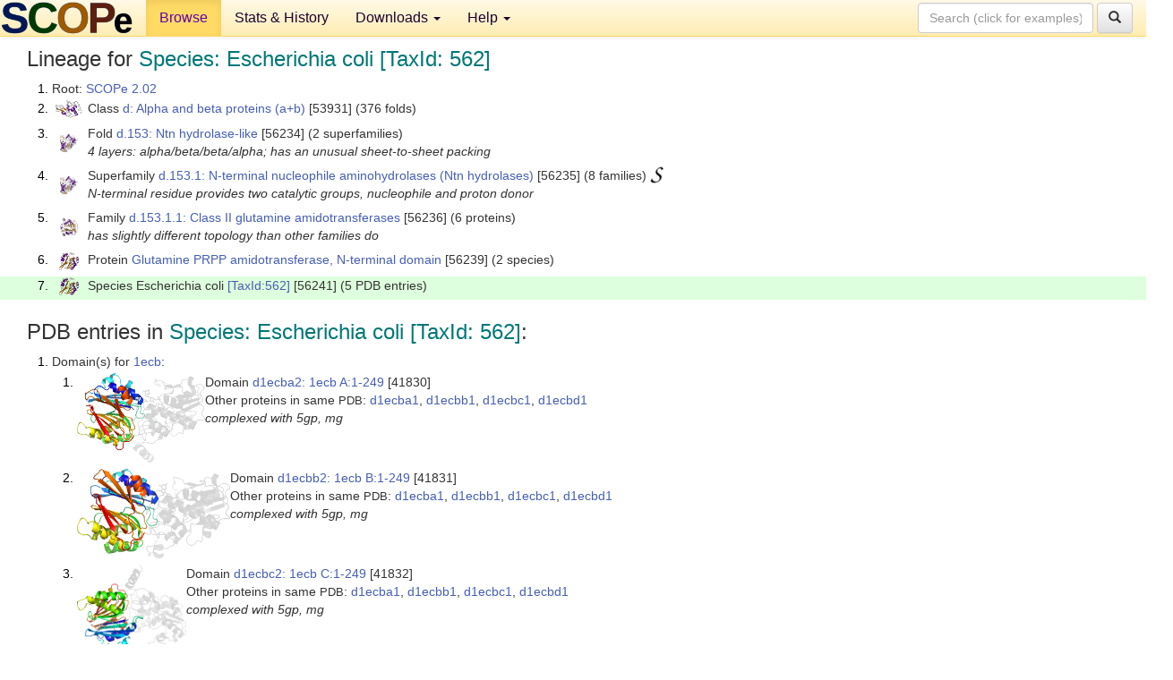

--- FILE ---
content_type: text/html; charset=UTF-8
request_url: http://scop.berkeley.edu/sunid=56241&ver=2.02
body_size: 4469
content:
<!DOCTYPE html>
<html lang="en">
<head>
<meta charset="utf-8">
<meta http-equiv="X-UA-Compatible" content="IE=edge">
<meta name="viewport" content="width=device-width, initial-scale=1">
<!-- The 3 meta tags above must come first in the head, before other meta tags -->
<meta name="description" content="SCOPe 2.02: Species: Escherichia coli [TaxId: 562]" >
<meta name="keywords" content="SCOP, SCOPe, ASTRAL, protein structure, evolution, domain, classification">
<title>SCOPe 2.02: Species: Escherichia coli [TaxId: 562]</title>
<link rel="stylesheet" href="https://ajax.googleapis.com/ajax/libs/jqueryui/1.9.2/themes/smoothness/jquery-ui.css" type="text/css">
<LINK rel="stylesheet" href="http://scop.berkeley.edu/css/lightbox.css" type="text/css">
<!-- custom theme http://getbootstrap.com/customize/?id=c103b402850e953369f8  -->
<link rel="stylesheet" href="http://scop.berkeley.edu/css/bootstrap.min.css" type="text/css">
<link rel="stylesheet" href="http://scop.berkeley.edu/css/bootstrap-theme.min.css" type="text/css">
<LINK rel="stylesheet" href="http://scop.berkeley.edu/css/common.css" type="text/css">
<link rel="apple-touch-icon" sizes="180x180" href="/apple-touch-icon.png">
<link rel="icon" type="image/png" href="/favicon-32x32.png" sizes="32x32">
<link rel="icon" type="image/png" href="/favicon-16x16.png" sizes="16x16">
<link rel="manifest" href="/manifest.json">
<link rel="mask-icon" href="/safari-pinned-tab.svg" color="#5bbad5">
<meta name="theme-color" content="#ffffff">
<script src="http://scop.berkeley.edu/js/JSmol.min.js"></script>
<script src="https://ajax.googleapis.com/ajax/libs/jquery/1.9.1/jquery.min.js"></script>
<script src="https://ajax.googleapis.com/ajax/libs/jqueryui/1.9.2/jquery-ui.min.js"></script>
<script src="http://scop.berkeley.edu/js/lightbox.js"></script>
<script src="http://scop.berkeley.edu/js/jquery.cookie.js"></script>
<!--[if lt IE 9]>
  <script src="https://oss.maxcdn.com/html5shiv/3.7.2/html5shiv.min.js"></script>
  <script src="https://oss.maxcdn.com/respond/1.4.2/respond.min.js"></script>
<![endif]-->
<script src="http://scop.berkeley.edu/js/bootstrap.min.js"></script>
</head>
<body id="tab1">
       <nav class="navbar navbar-default navbar-fixed-top">
      <div class="container-fluid">
        <div class="navbar-header">
	  <button type="button" class="navbar-toggle collapsed" data-toggle="collapse" data-target="#navbar" aria-expanded="false" aria-controls="navbar">
	    <span class="sr-only">Toggle navigation</span>
	    <span class="icon-bar"></span>
	    <span class="icon-bar"></span>
	    <span class="icon-bar"></span>
	  </button>
	  <a class="navbar-brand" href="http://scop.berkeley.edu/">
          <img src="http://scop.berkeley.edu/images/scope_logo_new_36.png"
               width=146 height=36 alt="SCOPe"></a>
	</div> <!-- navbar-header -->
	<div id="navbar" class="collapse navbar-collapse">
	  <ul class="nav navbar-nav">
	    <li class="active">
              <a id="browseref"
                href="http://scop.berkeley.edu/ver=2.02">Browse</a>
            </li>
	    <li>
              <a href="http://scop.berkeley.edu/statistics/ver=2.02">Stats &amp; History</a>
	    </li>
            <li class="dropdown">
	      <a href="http://scop.berkeley.edu/downloads/ver=2.02" class="dropdown-toggle" data-toggle="dropdown" role="button" aria-haspopup="true" aria-expanded="false">Downloads <span class="caret"></span></a>
	      <ul class="dropdown-menu">
	        <li>
		  <a href="http://scop.berkeley.edu/astral/ver=2.02">ASTRAL Sequences &amp; Subsets</a>
	        </li>
	        <li>
	          <a href="http://scop.berkeley.edu/downloads/ver=2.02">Parseable Files &amp; Software</a>
	        </li>
	      </ul>
	    </li>
	    <li class="dropdown">
	      <a href="http://scop.berkeley.edu/help/ver=2.02" class="dropdown-toggle" data-toggle="dropdown" role="button" aria-haspopup="true" aria-expanded="false">Help <span class="caret"></span></a>
	      <ul class="dropdown-menu">
	        <li>
                  <a href="http://scop.berkeley.edu/help/ver=2.02">Online Documentation</a>
	        </li>
	        <li>
                  <a href="http://scop.berkeley.edu/references/ver=2.02">References</a>
	        </li>
	        <li>
                  <a href="http://scop.berkeley.edu/resources/ver=2.02">Related Resources</a>
	        </li>
	        <li>
                  <a href="http://scop.berkeley.edu/search/ver=2.02">Searching</a>
	        </li>
	        <li>
                  <a href="http://scop.berkeley.edu/about/ver=2.02">About</a>
	        </li>
	      </ul>
	    </li>
	  </ul>
          <form class="navbar-form navbar-right" role="search" method=GET action="http://scop.berkeley.edu/search/">
            <div class="form-group">
             <input type=hidden name=ver value="2.02">
             <input id="searchbox" type="text" class="form-control" placeholder="Search (click for examples) &rarr;" name="key">
            </div>
            <button type="submit" class="btn btn-default">
              <span class="glyphicon glyphicon-search" aria-hidden="true"></span>
            </button>
          </form>
        </div> <!-- navbar -->
      </div> <!-- nav container -->
    </nav>

        <div class="container-fluid">
    <div class="row">
    
<script>
$.cookie("lastBrowse", "http://scop.berkeley.edu/sunid=56241&ver=2.02&page=1");
</script>

<script type="text/javascript">
// Code to support preview of domains from the same chain and other chains
$(document).ready(function(){ 
    $('#chain-context > .sunid').hover(function(){ 
    	var mainSunid = 1222686;
    	var sunid = $(this).attr('data-sunid');
    	var div1 = $('#chain-context > div[data-sunid='+mainSunid+']').get();		
		var div2 = $('#chain-context > div[data-sunid='+sunid+']').get();
		$(div1).hide();
		$(div2).show();
  }, function(){  
    	var mainSunid = 1222686;
    	var sunid = $(this).attr('data-sunid');
    	var div1 = $('#chain-context > div[data-sunid='+mainSunid+']').get();		
		var div2 = $('#chain-context > div[data-sunid='+sunid+']').get();
		$(div1).show();
		$(div2).hide();		
  });
  $('#pdb-context > .sunid').hover(function(){ 
    	var mainSunid = 1222686;
    	var sunid = $(this).attr('data-sunid');
    	var div1 = $('#pdb-context > div[data-sunid='+mainSunid+']').get();		
		var div2 = $('#pdb-context > div[data-sunid='+sunid+']').get();
		$(div1).hide();
		$(div2).show();
  }, function(){  
    	var mainSunid = 1222686;
    	var sunid = $(this).attr('data-sunid');
    	var div1 = $('#pdb-context > div[data-sunid='+mainSunid+']').get();		
		var div2 = $('#pdb-context > div[data-sunid='+sunid+']').get();
		$(div1).show();
		$(div2).hide();		
  });		
});
</script>

<div class="container-fluid compact">
<div class="col-md-12"><h3>Lineage for <span class="item">Species: Escherichia coli [TaxId: 562]</span></h3>
<ol class="browse"><li>Root: <a href="http://scop.berkeley.edu/sunid=0&ver=2.02" class="sunid" data-sunid="1074915"  >SCOPe 2.02</a>
<li><table><tr><td class="smallthumbbox"><img  style="display:inline-block;" src="thumbs/1.75/vb/d2vb1a1/dt.png" alt="1190016" width=30 height=20></td><td class="descbox">Class <a href="http://scop.berkeley.edu/sunid=53931&ver=2.02" class="sunid" data-sunid="1190016"  >d: Alpha and beta proteins (a+b)</a> [53931] (376 folds)</td></tr></table>
<li><table><tr><td class="smallthumbbox"><img  style="display:inline-block;" src="thumbs/2.01/gk/d1gk9.1/dt.png" alt="1222614" width=20 height=20></td><td class="descbox">Fold <a href="http://scop.berkeley.edu/sunid=56234&ver=2.02" class="sunid" data-sunid="1222614"  >d.153: Ntn hydrolase-like</a> [56234] (2 superfamilies)<br>
<i>4 layers: alpha/beta/beta/alpha; has an unusual sheet-to-sheet packing</i></td></tr></table>
<li><table><tr><td class="smallthumbbox"><img  style="display:inline-block;" src="thumbs/2.01/gk/d1gk9.1/dt.png" alt="1222615" width=20 height=20></td><td class="descbox">Superfamily <a href="http://scop.berkeley.edu/sunid=56235&ver=2.02" class="sunid" data-sunid="1222615"  >d.153.1: N-terminal nucleophile aminohydrolases (Ntn hydrolases)</a> [56235] (8 families) <a href="//supfam.org/SUPERFAMILY/cgi-bin/scop.cgi?sunid=56235"><img class="superfam" src="http://scop.berkeley.edu/images/superfamily-s.gif" alt="(S)" title="link to Superfamily database"></a><br>
<i>N-terminal residue provides two catalytic groups, nucleophile and proton donor</i></td></tr></table>
<li><table><tr><td class="smallthumbbox"><img  style="display:inline-block;" src="thumbs/1.69/xf/d1xffa_/dt.png" alt="1222616" width=20 height=20></td><td class="descbox">Family <a href="http://scop.berkeley.edu/sunid=56236&ver=2.02" class="sunid" data-sunid="1222616"  >d.153.1.1: Class II glutamine amidotransferases</a> [56236] (6 proteins)<br>
<i>has slightly different topology than other families do</i></td></tr></table>
<li><table><tr><td class="smallthumbbox"><img  style="display:inline-block;" src="thumbs/1.55/ec/d1ecfa2/dt.png" alt="1222676" width=22 height=20></td><td class="descbox">Protein <a href="http://scop.berkeley.edu/sunid=56239&ver=2.02" class="sunid" data-sunid="1222676"  >Glutamine PRPP amidotransferase, N-terminal domain</a> [56239] (2 species)</td></tr></table>
<li class ="result"><table><tr><td class="smallthumbbox"><img  style="display:inline-block;" src="thumbs/1.55/ec/d1ecfa2/dt.png" alt="1222686" width=22 height=20></td><td class="descbox">Species Escherichia coli <a href="//www.ncbi.nlm.nih.gov/Taxonomy/Browser/wwwtax.cgi?id=562">[TaxId:562]</a> [56241] (5 PDB entries)</td></tr></table>
</ol><p>
</div>
<div class="col-md-12 compact"><h3>PDB entries in <span class="item">Species: Escherichia coli [TaxId: 562]</span>:</h3>
<ol class="browse"><li>Domain(s) for <a href="http://scop.berkeley.edu/pdb/code=1ecb&ver=2.02">1ecb</a>:
<ol class="browse">
<li><table><tr><td><a href="http://scop.berkeley.edu/sunid=41830&ver=2.02" class="sunid" data-sunid="1222697" title="d1ecba2: 1ecb A:1-249 from d.153.1.1 Glutamine PRPP amidotransferase, N-terminal domain" ><img class="thumb" style="display:inline-block;" src="thumbs/1.55/ec/d1ecba2/cs.png" alt="1222697" width=143 height=100></a></td><td>Domain <a href="http://scop.berkeley.edu/sunid=41830&ver=2.02" class="sunid" data-sunid="1222697" title="d1ecba2: 1ecb A:1-249 from d.153.1.1 Glutamine PRPP amidotransferase, N-terminal domain" >d1ecba2: 1ecb A:1-249</a> [41830]<br>Other proteins in same <span class="dbplain">PDB</span>: <a href="http://scop.berkeley.edu/sunid=34063&ver=2.02" class="sunid" data-sunid="1175062" title="d1ecba1: 1ecb A:250-481 from c.61.1.1 Glutamine PRPP amidotransferase, C-terminal domain" >d1ecba1</a>, <a href="http://scop.berkeley.edu/sunid=34064&ver=2.02" class="sunid" data-sunid="1175063" title="d1ecbb1: 1ecb B:250-478 from c.61.1.1 Glutamine PRPP amidotransferase, C-terminal domain" >d1ecbb1</a>, <a href="http://scop.berkeley.edu/sunid=34065&ver=2.02" class="sunid" data-sunid="1175064" title="d1ecbc1: 1ecb C:250-482 from c.61.1.1 Glutamine PRPP amidotransferase, C-terminal domain" >d1ecbc1</a>, <a href="http://scop.berkeley.edu/sunid=34066&ver=2.02" class="sunid" data-sunid="1175065" title="d1ecbd1: 1ecb D:250-481 from c.61.1.1 Glutamine PRPP amidotransferase, C-terminal domain" >d1ecbd1</a><br>
<i>complexed with 5gp, mg</i></td></tr></table>
<li><table><tr><td><a href="http://scop.berkeley.edu/sunid=41831&ver=2.02" class="sunid" data-sunid="1222698" title="d1ecbb2: 1ecb B:1-249 from d.153.1.1 Glutamine PRPP amidotransferase, N-terminal domain" ><img class="thumb" style="display:inline-block;" src="thumbs/1.73/ec/d1ecbb2/cs.png" alt="1222698" width=171 height=100></a></td><td>Domain <a href="http://scop.berkeley.edu/sunid=41831&ver=2.02" class="sunid" data-sunid="1222698" title="d1ecbb2: 1ecb B:1-249 from d.153.1.1 Glutamine PRPP amidotransferase, N-terminal domain" >d1ecbb2: 1ecb B:1-249</a> [41831]<br>Other proteins in same <span class="dbplain">PDB</span>: <a href="http://scop.berkeley.edu/sunid=34063&ver=2.02" class="sunid" data-sunid="1175062" title="d1ecba1: 1ecb A:250-481 from c.61.1.1 Glutamine PRPP amidotransferase, C-terminal domain" >d1ecba1</a>, <a href="http://scop.berkeley.edu/sunid=34064&ver=2.02" class="sunid" data-sunid="1175063" title="d1ecbb1: 1ecb B:250-478 from c.61.1.1 Glutamine PRPP amidotransferase, C-terminal domain" >d1ecbb1</a>, <a href="http://scop.berkeley.edu/sunid=34065&ver=2.02" class="sunid" data-sunid="1175064" title="d1ecbc1: 1ecb C:250-482 from c.61.1.1 Glutamine PRPP amidotransferase, C-terminal domain" >d1ecbc1</a>, <a href="http://scop.berkeley.edu/sunid=34066&ver=2.02" class="sunid" data-sunid="1175065" title="d1ecbd1: 1ecb D:250-481 from c.61.1.1 Glutamine PRPP amidotransferase, C-terminal domain" >d1ecbd1</a><br>
<i>complexed with 5gp, mg</i></td></tr></table>
<li><table><tr><td><a href="http://scop.berkeley.edu/sunid=41832&ver=2.02" class="sunid" data-sunid="1222699" title="d1ecbc2: 1ecb C:1-249 from d.153.1.1 Glutamine PRPP amidotransferase, N-terminal domain" ><img class="thumb" style="display:inline-block;" src="thumbs/1.73/ec/d1ecbc2/cs.png" alt="1222699" width=122 height=100></a></td><td>Domain <a href="http://scop.berkeley.edu/sunid=41832&ver=2.02" class="sunid" data-sunid="1222699" title="d1ecbc2: 1ecb C:1-249 from d.153.1.1 Glutamine PRPP amidotransferase, N-terminal domain" >d1ecbc2: 1ecb C:1-249</a> [41832]<br>Other proteins in same <span class="dbplain">PDB</span>: <a href="http://scop.berkeley.edu/sunid=34063&ver=2.02" class="sunid" data-sunid="1175062" title="d1ecba1: 1ecb A:250-481 from c.61.1.1 Glutamine PRPP amidotransferase, C-terminal domain" >d1ecba1</a>, <a href="http://scop.berkeley.edu/sunid=34064&ver=2.02" class="sunid" data-sunid="1175063" title="d1ecbb1: 1ecb B:250-478 from c.61.1.1 Glutamine PRPP amidotransferase, C-terminal domain" >d1ecbb1</a>, <a href="http://scop.berkeley.edu/sunid=34065&ver=2.02" class="sunid" data-sunid="1175064" title="d1ecbc1: 1ecb C:250-482 from c.61.1.1 Glutamine PRPP amidotransferase, C-terminal domain" >d1ecbc1</a>, <a href="http://scop.berkeley.edu/sunid=34066&ver=2.02" class="sunid" data-sunid="1175065" title="d1ecbd1: 1ecb D:250-481 from c.61.1.1 Glutamine PRPP amidotransferase, C-terminal domain" >d1ecbd1</a><br>
<i>complexed with 5gp, mg</i></td></tr></table>
<li><table><tr><td><a href="http://scop.berkeley.edu/sunid=41833&ver=2.02" class="sunid" data-sunid="1222700" title="d1ecbd2: 1ecb D:1-249 from d.153.1.1 Glutamine PRPP amidotransferase, N-terminal domain" ><img class="thumb" style="display:inline-block;" src="thumbs/1.73/ec/d1ecbd2/cs.png" alt="1222700" width=153 height=100></a></td><td>Domain <a href="http://scop.berkeley.edu/sunid=41833&ver=2.02" class="sunid" data-sunid="1222700" title="d1ecbd2: 1ecb D:1-249 from d.153.1.1 Glutamine PRPP amidotransferase, N-terminal domain" >d1ecbd2: 1ecb D:1-249</a> [41833]<br>Other proteins in same <span class="dbplain">PDB</span>: <a href="http://scop.berkeley.edu/sunid=34063&ver=2.02" class="sunid" data-sunid="1175062" title="d1ecba1: 1ecb A:250-481 from c.61.1.1 Glutamine PRPP amidotransferase, C-terminal domain" >d1ecba1</a>, <a href="http://scop.berkeley.edu/sunid=34064&ver=2.02" class="sunid" data-sunid="1175063" title="d1ecbb1: 1ecb B:250-478 from c.61.1.1 Glutamine PRPP amidotransferase, C-terminal domain" >d1ecbb1</a>, <a href="http://scop.berkeley.edu/sunid=34065&ver=2.02" class="sunid" data-sunid="1175064" title="d1ecbc1: 1ecb C:250-482 from c.61.1.1 Glutamine PRPP amidotransferase, C-terminal domain" >d1ecbc1</a>, <a href="http://scop.berkeley.edu/sunid=34066&ver=2.02" class="sunid" data-sunid="1175065" title="d1ecbd1: 1ecb D:250-481 from c.61.1.1 Glutamine PRPP amidotransferase, C-terminal domain" >d1ecbd1</a><br>
<i>complexed with 5gp, mg</i></td></tr></table>
</ol>
<li>Domain(s) for <a href="http://scop.berkeley.edu/pdb/code=1ecc&ver=2.02">1ecc</a>:
<ol class="browse">
<li><table><tr><td><a href="http://scop.berkeley.edu/sunid=41824&ver=2.02" class="sunid" data-sunid="1222691" title="d1ecca2: 1ecc A:1-249 from d.153.1.1 Glutamine PRPP amidotransferase, N-terminal domain" ><img class="thumb" style="display:inline-block;" src="thumbs/1.55/ec/d1ecca2/cs.png" alt="1222691" width=160 height=100></a></td><td>Domain <a href="http://scop.berkeley.edu/sunid=41824&ver=2.02" class="sunid" data-sunid="1222691" title="d1ecca2: 1ecc A:1-249 from d.153.1.1 Glutamine PRPP amidotransferase, N-terminal domain" >d1ecca2: 1ecc A:1-249</a> [41824]<br>Other proteins in same <span class="dbplain">PDB</span>: <a href="http://scop.berkeley.edu/sunid=34057&ver=2.02" class="sunid" data-sunid="1175056" title="d1ecca1: 1ecc A:250-492 from c.61.1.1 Glutamine PRPP amidotransferase, C-terminal domain" >d1ecca1</a>, <a href="http://scop.berkeley.edu/sunid=34058&ver=2.02" class="sunid" data-sunid="1175057" title="d1eccb1: 1ecc B:250-492 from c.61.1.1 Glutamine PRPP amidotransferase, C-terminal domain" >d1eccb1</a><br>
<i>complexed with mn, onl, pcp</i></td></tr></table>
<li><table><tr><td><a href="http://scop.berkeley.edu/sunid=41825&ver=2.02" class="sunid" data-sunid="1222692" title="d1eccb2: 1ecc B:1-249 from d.153.1.1 Glutamine PRPP amidotransferase, N-terminal domain" ><img class="thumb" style="display:inline-block;" src="thumbs/1.73/ec/d1eccb2/cs.png" alt="1222692" width=153 height=100></a></td><td>Domain <a href="http://scop.berkeley.edu/sunid=41825&ver=2.02" class="sunid" data-sunid="1222692" title="d1eccb2: 1ecc B:1-249 from d.153.1.1 Glutamine PRPP amidotransferase, N-terminal domain" >d1eccb2: 1ecc B:1-249</a> [41825]<br>Other proteins in same <span class="dbplain">PDB</span>: <a href="http://scop.berkeley.edu/sunid=34057&ver=2.02" class="sunid" data-sunid="1175056" title="d1ecca1: 1ecc A:250-492 from c.61.1.1 Glutamine PRPP amidotransferase, C-terminal domain" >d1ecca1</a>, <a href="http://scop.berkeley.edu/sunid=34058&ver=2.02" class="sunid" data-sunid="1175057" title="d1eccb1: 1ecc B:250-492 from c.61.1.1 Glutamine PRPP amidotransferase, C-terminal domain" >d1eccb1</a><br>
<i>complexed with mn, onl, pcp</i></td></tr></table>
</ol>
<li>Domain(s) for <a href="http://scop.berkeley.edu/pdb/code=1ecf&ver=2.02">1ecf</a>:
<ol class="browse">
<li><table><tr><td><a href="http://scop.berkeley.edu/sunid=41820&ver=2.02" class="sunid" data-sunid="1222687" title="d1ecfa2: 1ecf A:1-249 from d.153.1.1 Glutamine PRPP amidotransferase, N-terminal domain" ><img class="thumb" style="display:inline-block;" src="thumbs/1.55/ec/d1ecfa2/cs.png" alt="1222687" width=144 height=100></a></td><td>Domain <a href="http://scop.berkeley.edu/sunid=41820&ver=2.02" class="sunid" data-sunid="1222687" title="d1ecfa2: 1ecf A:1-249 from d.153.1.1 Glutamine PRPP amidotransferase, N-terminal domain" >d1ecfa2: 1ecf A:1-249</a> [41820]<br>Other proteins in same <span class="dbplain">PDB</span>: <a href="http://scop.berkeley.edu/sunid=34053&ver=2.02" class="sunid" data-sunid="1175052" title="d1ecfa1: 1ecf A:250-492 from c.61.1.1 Glutamine PRPP amidotransferase, C-terminal domain" >d1ecfa1</a>, <a href="http://scop.berkeley.edu/sunid=34054&ver=2.02" class="sunid" data-sunid="1175053" title="d1ecfb1: 1ecf B:250-500 from c.61.1.1 Glutamine PRPP amidotransferase, C-terminal domain" >d1ecfb1</a><br>
<i>complexed with pin</i></td></tr></table>
<li><table><tr><td><a href="http://scop.berkeley.edu/sunid=41821&ver=2.02" class="sunid" data-sunid="1222688" title="d1ecfb2: 1ecf B:1-249 from d.153.1.1 Glutamine PRPP amidotransferase, N-terminal domain" ><img class="thumb" style="display:inline-block;" src="thumbs/1.73/ec/d1ecfb2/cs.png" alt="1222688" width=148 height=100></a></td><td>Domain <a href="http://scop.berkeley.edu/sunid=41821&ver=2.02" class="sunid" data-sunid="1222688" title="d1ecfb2: 1ecf B:1-249 from d.153.1.1 Glutamine PRPP amidotransferase, N-terminal domain" >d1ecfb2: 1ecf B:1-249</a> [41821]<br>Other proteins in same <span class="dbplain">PDB</span>: <a href="http://scop.berkeley.edu/sunid=34053&ver=2.02" class="sunid" data-sunid="1175052" title="d1ecfa1: 1ecf A:250-492 from c.61.1.1 Glutamine PRPP amidotransferase, C-terminal domain" >d1ecfa1</a>, <a href="http://scop.berkeley.edu/sunid=34054&ver=2.02" class="sunid" data-sunid="1175053" title="d1ecfb1: 1ecf B:250-500 from c.61.1.1 Glutamine PRPP amidotransferase, C-terminal domain" >d1ecfb1</a><br>
<i>complexed with pin</i></td></tr></table>
</ol>
<li>Domain(s) for <a href="http://scop.berkeley.edu/pdb/code=1ecg&ver=2.02">1ecg</a>:
<ol class="browse">
<li><table><tr><td><a href="http://scop.berkeley.edu/sunid=41822&ver=2.02" class="sunid" data-sunid="1222689" title="d1ecga2: 1ecg A:1-249 from d.153.1.1 Glutamine PRPP amidotransferase, N-terminal domain" ><img class="thumb" style="display:inline-block;" src="thumbs/1.55/ec/d1ecga2/cs.png" alt="1222689" width=138 height=100></a></td><td>Domain <a href="http://scop.berkeley.edu/sunid=41822&ver=2.02" class="sunid" data-sunid="1222689" title="d1ecga2: 1ecg A:1-249 from d.153.1.1 Glutamine PRPP amidotransferase, N-terminal domain" >d1ecga2: 1ecg A:1-249</a> [41822]<br>Other proteins in same <span class="dbplain">PDB</span>: <a href="http://scop.berkeley.edu/sunid=34055&ver=2.02" class="sunid" data-sunid="1175054" title="d1ecga1: 1ecg A:250-492 from c.61.1.1 Glutamine PRPP amidotransferase, C-terminal domain" >d1ecga1</a>, <a href="http://scop.berkeley.edu/sunid=34056&ver=2.02" class="sunid" data-sunid="1175055" title="d1ecgb1: 1ecg B:250-500 from c.61.1.1 Glutamine PRPP amidotransferase, C-terminal domain" >d1ecgb1</a><br>
<i>complexed with onl, pin</i></td></tr></table>
<li><table><tr><td><a href="http://scop.berkeley.edu/sunid=41823&ver=2.02" class="sunid" data-sunid="1222690" title="d1ecgb2: 1ecg B:1-249 from d.153.1.1 Glutamine PRPP amidotransferase, N-terminal domain" ><img class="thumb" style="display:inline-block;" src="thumbs/1.73/ec/d1ecgb2/cs.png" alt="1222690" width=130 height=100></a></td><td>Domain <a href="http://scop.berkeley.edu/sunid=41823&ver=2.02" class="sunid" data-sunid="1222690" title="d1ecgb2: 1ecg B:1-249 from d.153.1.1 Glutamine PRPP amidotransferase, N-terminal domain" >d1ecgb2: 1ecg B:1-249</a> [41823]<br>Other proteins in same <span class="dbplain">PDB</span>: <a href="http://scop.berkeley.edu/sunid=34055&ver=2.02" class="sunid" data-sunid="1175054" title="d1ecga1: 1ecg A:250-492 from c.61.1.1 Glutamine PRPP amidotransferase, C-terminal domain" >d1ecga1</a>, <a href="http://scop.berkeley.edu/sunid=34056&ver=2.02" class="sunid" data-sunid="1175055" title="d1ecgb1: 1ecg B:250-500 from c.61.1.1 Glutamine PRPP amidotransferase, C-terminal domain" >d1ecgb1</a><br>
<i>complexed with onl, pin</i></td></tr></table>
</ol>
<li>Domain(s) for <a href="http://scop.berkeley.edu/pdb/code=1ecj&ver=2.02">1ecj</a>:
<ol class="browse">
<li><table><tr><td><a href="http://scop.berkeley.edu/sunid=41826&ver=2.02" class="sunid" data-sunid="1222693" title="d1ecja2: 1ecj A:1-249 from d.153.1.1 Glutamine PRPP amidotransferase, N-terminal domain" ><img class="thumb" style="display:inline-block;" src="thumbs/1.55/ec/d1ecja2/cs.png" alt="1222693" width=166 height=100></a></td><td>Domain <a href="http://scop.berkeley.edu/sunid=41826&ver=2.02" class="sunid" data-sunid="1222693" title="d1ecja2: 1ecj A:1-249 from d.153.1.1 Glutamine PRPP amidotransferase, N-terminal domain" >d1ecja2: 1ecj A:1-249</a> [41826]<br>Other proteins in same <span class="dbplain">PDB</span>: <a href="http://scop.berkeley.edu/sunid=34059&ver=2.02" class="sunid" data-sunid="1175058" title="d1ecja1: 1ecj A:250-492 from c.61.1.1 Glutamine PRPP amidotransferase, C-terminal domain" >d1ecja1</a>, <a href="http://scop.berkeley.edu/sunid=34060&ver=2.02" class="sunid" data-sunid="1175059" title="d1ecjb1: 1ecj B:250-492 from c.61.1.1 Glutamine PRPP amidotransferase, C-terminal domain" >d1ecjb1</a>, <a href="http://scop.berkeley.edu/sunid=34061&ver=2.02" class="sunid" data-sunid="1175060" title="d1ecjc1: 1ecj C:250-492 from c.61.1.1 Glutamine PRPP amidotransferase, C-terminal domain" >d1ecjc1</a>, <a href="http://scop.berkeley.edu/sunid=34062&ver=2.02" class="sunid" data-sunid="1175061" title="d1ecjd1: 1ecj D:250-492 from c.61.1.1 Glutamine PRPP amidotransferase, C-terminal domain" >d1ecjd1</a><br>
<i>complexed with amp</i></td></tr></table>
<li><table><tr><td><a href="http://scop.berkeley.edu/sunid=41827&ver=2.02" class="sunid" data-sunid="1222694" title="d1ecjb2: 1ecj B:1-249 from d.153.1.1 Glutamine PRPP amidotransferase, N-terminal domain" ><img class="thumb" style="display:inline-block;" src="thumbs/1.73/ec/d1ecjb2/cs.png" alt="1222694" width=148 height=100></a></td><td>Domain <a href="http://scop.berkeley.edu/sunid=41827&ver=2.02" class="sunid" data-sunid="1222694" title="d1ecjb2: 1ecj B:1-249 from d.153.1.1 Glutamine PRPP amidotransferase, N-terminal domain" >d1ecjb2: 1ecj B:1-249</a> [41827]<br>Other proteins in same <span class="dbplain">PDB</span>: <a href="http://scop.berkeley.edu/sunid=34059&ver=2.02" class="sunid" data-sunid="1175058" title="d1ecja1: 1ecj A:250-492 from c.61.1.1 Glutamine PRPP amidotransferase, C-terminal domain" >d1ecja1</a>, <a href="http://scop.berkeley.edu/sunid=34060&ver=2.02" class="sunid" data-sunid="1175059" title="d1ecjb1: 1ecj B:250-492 from c.61.1.1 Glutamine PRPP amidotransferase, C-terminal domain" >d1ecjb1</a>, <a href="http://scop.berkeley.edu/sunid=34061&ver=2.02" class="sunid" data-sunid="1175060" title="d1ecjc1: 1ecj C:250-492 from c.61.1.1 Glutamine PRPP amidotransferase, C-terminal domain" >d1ecjc1</a>, <a href="http://scop.berkeley.edu/sunid=34062&ver=2.02" class="sunid" data-sunid="1175061" title="d1ecjd1: 1ecj D:250-492 from c.61.1.1 Glutamine PRPP amidotransferase, C-terminal domain" >d1ecjd1</a><br>
<i>complexed with amp</i></td></tr></table>
<li><table><tr><td><a href="http://scop.berkeley.edu/sunid=41828&ver=2.02" class="sunid" data-sunid="1222695" title="d1ecjc2: 1ecj C:1-249 from d.153.1.1 Glutamine PRPP amidotransferase, N-terminal domain" ><img class="thumb" style="display:inline-block;" src="thumbs/1.73/ec/d1ecjc2/cs.png" alt="1222695" width=147 height=100></a></td><td>Domain <a href="http://scop.berkeley.edu/sunid=41828&ver=2.02" class="sunid" data-sunid="1222695" title="d1ecjc2: 1ecj C:1-249 from d.153.1.1 Glutamine PRPP amidotransferase, N-terminal domain" >d1ecjc2: 1ecj C:1-249</a> [41828]<br>Other proteins in same <span class="dbplain">PDB</span>: <a href="http://scop.berkeley.edu/sunid=34059&ver=2.02" class="sunid" data-sunid="1175058" title="d1ecja1: 1ecj A:250-492 from c.61.1.1 Glutamine PRPP amidotransferase, C-terminal domain" >d1ecja1</a>, <a href="http://scop.berkeley.edu/sunid=34060&ver=2.02" class="sunid" data-sunid="1175059" title="d1ecjb1: 1ecj B:250-492 from c.61.1.1 Glutamine PRPP amidotransferase, C-terminal domain" >d1ecjb1</a>, <a href="http://scop.berkeley.edu/sunid=34061&ver=2.02" class="sunid" data-sunid="1175060" title="d1ecjc1: 1ecj C:250-492 from c.61.1.1 Glutamine PRPP amidotransferase, C-terminal domain" >d1ecjc1</a>, <a href="http://scop.berkeley.edu/sunid=34062&ver=2.02" class="sunid" data-sunid="1175061" title="d1ecjd1: 1ecj D:250-492 from c.61.1.1 Glutamine PRPP amidotransferase, C-terminal domain" >d1ecjd1</a><br>
<i>complexed with amp</i></td></tr></table>
<li><table><tr><td><a href="http://scop.berkeley.edu/sunid=41829&ver=2.02" class="sunid" data-sunid="1222696" title="d1ecjd2: 1ecj D:1-249 from d.153.1.1 Glutamine PRPP amidotransferase, N-terminal domain" ><img class="thumb" style="display:inline-block;" src="thumbs/1.73/ec/d1ecjd2/cs.png" alt="1222696" width=158 height=100></a></td><td>Domain <a href="http://scop.berkeley.edu/sunid=41829&ver=2.02" class="sunid" data-sunid="1222696" title="d1ecjd2: 1ecj D:1-249 from d.153.1.1 Glutamine PRPP amidotransferase, N-terminal domain" >d1ecjd2: 1ecj D:1-249</a> [41829]<br>Other proteins in same <span class="dbplain">PDB</span>: <a href="http://scop.berkeley.edu/sunid=34059&ver=2.02" class="sunid" data-sunid="1175058" title="d1ecja1: 1ecj A:250-492 from c.61.1.1 Glutamine PRPP amidotransferase, C-terminal domain" >d1ecja1</a>, <a href="http://scop.berkeley.edu/sunid=34060&ver=2.02" class="sunid" data-sunid="1175059" title="d1ecjb1: 1ecj B:250-492 from c.61.1.1 Glutamine PRPP amidotransferase, C-terminal domain" >d1ecjb1</a>, <a href="http://scop.berkeley.edu/sunid=34061&ver=2.02" class="sunid" data-sunid="1175060" title="d1ecjc1: 1ecj C:250-492 from c.61.1.1 Glutamine PRPP amidotransferase, C-terminal domain" >d1ecjc1</a>, <a href="http://scop.berkeley.edu/sunid=34062&ver=2.02" class="sunid" data-sunid="1175061" title="d1ecjd1: 1ecj D:250-492 from c.61.1.1 Glutamine PRPP amidotransferase, C-terminal domain" >d1ecjd1</a><br>
<i>complexed with amp</i></td></tr></table>
</ol>
</ol><p>
<h3>More info for <span class="item">Species Escherichia coli <a href="//www.ncbi.nlm.nih.gov/Taxonomy/Browser/wwwtax.cgi?id=562">[TaxId:562]</a> from d.153.1.1 Glutamine PRPP amidotransferase, N-terminal domain</span></h3>
<p><p><b>Timeline for Species Escherichia coli <a href="//www.ncbi.nlm.nih.gov/Taxonomy/Browser/wwwtax.cgi?id=562">[TaxId:562]</a> from d.153.1.1 Glutamine PRPP amidotransferase, N-terminal domain</b>:<ul class="compact">
<li>Species Escherichia coli <a href="//www.ncbi.nlm.nih.gov/Taxonomy/Browser/wwwtax.cgi?id=562">[TaxId:562]</a> from d.153.1.1 Glutamine PRPP amidotransferase, N-terminal domain <a href="http://scop.berkeley.edu/sunid=56241&ver=1.55" class="sunid" data-sunid="36631"  >first appeared (with stable ids) in SCOP 1.55</a><br>
<li>Species Escherichia coli <a href="//www.ncbi.nlm.nih.gov/Taxonomy/Browser/wwwtax.cgi?id=562">[TaxId:562]</a> from d.153.1.1 Glutamine PRPP amidotransferase, N-terminal domain <a href="http://scop.berkeley.edu/sunid=56241&ver=2.01" class="sunid" data-sunid="1044641"  >appears in SCOPe 2.01</a><br>
<li>Species Escherichia coli <a href="//www.ncbi.nlm.nih.gov/Taxonomy/Browser/wwwtax.cgi?id=562">[TaxId:562]</a> from d.153.1.1 Glutamine PRPP amidotransferase, N-terminal domain <a href="http://scop.berkeley.edu/sunid=56241&ver=2.03" class="sunid" data-sunid="1437685"  >appears in SCOPe 2.03</a><br>
<li>Species Escherichia coli <a href="//www.ncbi.nlm.nih.gov/Taxonomy/Browser/wwwtax.cgi?id=562">[TaxId:562]</a> from d.153.1.1 Glutamine PRPP amidotransferase, N-terminal domain <a href="http://scop.berkeley.edu/sunid=56241" class="sunid" data-sunid="2988419"  >appears in the current release, SCOPe 2.08</a><br>
</ul>
</div>
</div>
    </div>
    <div class="row">
      <footer>
    SCOPe: Structural Classification of Proteins &mdash; extended.  Release 2.02 (updated 2013-06-20, stable release January 2013)
   
      <address>
	 	         References: <font size=-1>
		 Fox NK, Brenner SE, Chandonia JM. 2014.
    <a href="http://nar.oxfordjournals.org/content/42/D1/D304.long">
    <i>Nucleic Acids Research 42</i>:D304-309</a>. doi: 10.1093/nar/gkt1240.
		 <br>
Chandonia JM, Guan L, Lin S, Yu C, Fox NK, Brenner SE. 2022.
    <a href="https://academic.oup.com/nar/article/50/D1/D553/6447236">
    <i>Nucleic Acids Research 50</i>:D553–559</a>. doi: 10.1093/nar/gkab1054.
                  <a href="http://scop.berkeley.edu/references/ver=2.02">(citing information)</a></font>
<br>
		 Copyright &#169; 1994-2023 The <span class="dbbold">SCOP</span>
		    and <span class="dbbold">SCOPe</span>
                    authors<br>
                    scope@compbio.berkeley.edu
	       </address>
      </footer>
    </div>
  </div>
</body>
</html>
